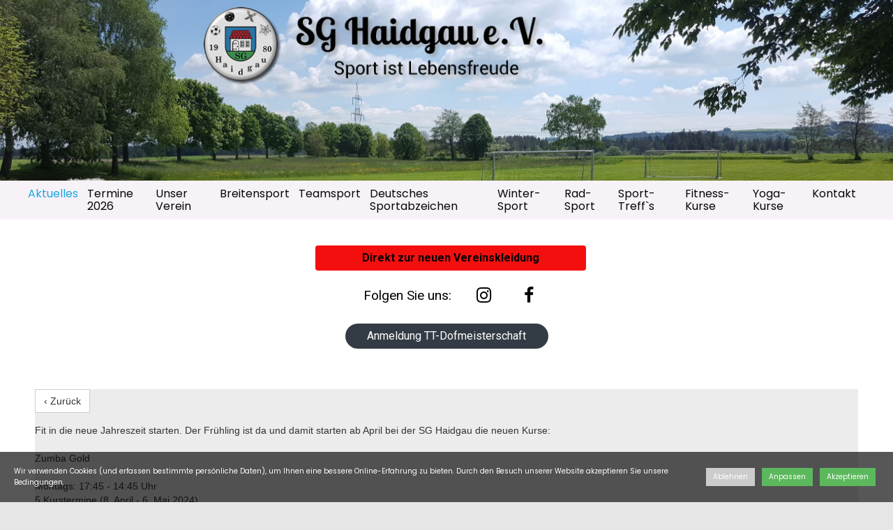

--- FILE ---
content_type: text/html; charset=utf-8
request_url: https://sg-haidgau.de/Kursstart-Zumba-Gold-und-Zumba-Fitness-ab-April
body_size: 6939
content:
<!DOCTYPE html>
<html lang="de">
<head>
	<script type="text/javascript">
				(function(d) {
			var ciCollectedCookies = [];
			var cookieDesc =
				Object.getOwnPropertyDescriptor(Document.prototype, 'cookie') ||
				Object.getOwnPropertyDescriptor(HTMLDocument.prototype, 'cookie');

			var storage = null;
			function checkStorage() {
				if (storage === null) {
					var whitelist = ['__cookie_law__', 'PHPSESSID'];
					var cookies = JSON.parse(localStorage.getItem('allowedCookies') || '[]');
					cookies = cookies.map(cookie => {
						if (cookie.indexOf('*') >= 0) {
							return new RegExp(cookie.replace('*', '.+'));
						}
						return cookie;
					});
					storage = [].concat.apply(whitelist, cookies);
				}
				return storage;
			}
			d.cookieIsAllowed = function (c) {
				var cookie_law = document.cookie.match(/(?:^|;\ *)__cookie_law__=(\d+)/);
				if (cookie_law !== null) {
					cookie_law = parseInt(cookie_law[1]);
				}
				// Only if cookie accept enabled
				if (cookie_law == 3) {
					var all = checkStorage();
					for (const idx in all) {
						if (all[idx] instanceof RegExp && all[idx].test(c)) return true;
						if (all[idx] === c) return true;
					}
				}
				return false;
			}

			if (cookieDesc && cookieDesc.configurable) {
				Object.defineProperty(d, 'cookie', {
					get: function() {
						return cookieDesc.get.call(d);
					},
					set: function(val) {
						if (val.indexOf('__cookie_law__') >= 0) {
							cookieDesc.set.call(d, val);
							return;
						}

						var cookie_law = document.cookie.match(/(?:^|;\ *)__cookie_law__=(\d+)/);
						if (cookie_law !== null) {
							cookie_law = parseInt(cookie_law[1]);
						}

						// Only if cookie accept enabled
						if (cookie_law == 3) {
							var c = val.split('=')[0];
							// cookie marked for removal
							if (val[0] === '!') cookieDesc.set.call(d, val.slice(1));
							else if (d.cookieIsAllowed(c)) cookieDesc.set.call(d, val);
						}
						else if (cookie_law === null && ciCollectedCookies.indexOf(val) < 0) {
							ciCollectedCookies.push(val);
						}
					}
				});
			}
			d.cookieChangedCategories = function (cookieLaw, allowedCookies = []) {
				if (window.gtag) {
					var opts = {
						'ad_storage': !!cookieLaw && (!Array.isArray(allowedCookies) || allowedCookies.indexOf('gtag:ad_storage') >= 0) ? 'granted' : 'denied',
						'ad_user_data': !!cookieLaw && (!Array.isArray(allowedCookies) || allowedCookies.indexOf('gtag:ad_user_data') >= 0) ? 'granted' : 'denied',
						'ad_personalization': !!cookieLaw && (!Array.isArray(allowedCookies) || allowedCookies.indexOf('gtag:ad_personalization') >= 0) ? 'granted' : 'denied',
						'analytics_storage': !!cookieLaw && (!Array.isArray(allowedCookies) || allowedCookies.indexOf('gtag:analytics_storage') >= 0) ? 'granted' : 'denied',
					};
					gtag('consent', 'update', opts);
					if (!!cookieLaw && Array.isArray(allowedCookies) && Object.values(opts).indexOf('granted') >= 0) {
						allowedCookies = allowedCookies.concat(['DSID','test_cookie','ar_debug','IDE','FPLC','_ga','_gac_*','_gid','_gat*','__utma','__utmb','__utmc','__utmt','__utmz','__utmv','AMP_TOKEN','FPID','GA_OPT_OUT','_ga_*','_dc_gtm_*','_gaexp','_gaexp_rc','_opt_awcid','_opt_awmid','_opt_awgid','_opt_awkid','_opt_utmc']);
					}
				}
				if (Array.isArray(allowedCookies)) {
					localStorage.setItem('allowedCookies', JSON.stringify(allowedCookies));
				}

				document.cookie = '__cookie_law__=' + (3) + '; path=/; expires=Tue, 19 Jan 2027 19:09:46 GMT';

				var items = ciCollectedCookies;
				ciCollectedCookies = [];
				items.forEach(function (item) {
					d.cookie = item;
				})
			}
		})(document);
			</script>
	<meta http-equiv="content-type" content="text/html; charset=utf-8" />
	<title>Aktuelles</title>
	<base href="https://sg-haidgau.de/" />
	<link rel="canonical" href="https://sg-haidgau.de/Kursstart-Zumba-Gold-und-Zumba-Fitness-ab-April/" />
	
	
						<meta name="viewport" content="width=device-width, initial-scale=1" />
					<meta name="description" content="Aktuelles der SG Haidgau
SG Haidgau eV" />
			<meta name="keywords" content="SG Haidgau,Aktuelles,Sportgemeinschaft Haidgau,Bad Wurzach,aktuelles Haidgau,Sport Bad Wurzach,SG Haidgau eV,sg haidgau,Kurse Bad Wurzach,Sportkurse Bad Wurzach,Sportkurse Haidgau,Turnen Haidgau,Kindersport Bad Wurzach,Kindersport Haidgau,Sportgruppe Haidgau,Sportgruppen Bad Wuzach" />
			
	<!-- Facebook Open Graph -->
		<meta property="og:title" content="Aktuelles" />
			<meta property="og:description" content="Aktuelles der SG Haidgau
SG Haidgau eV" />
			<meta property="og:image" content="https://sg-haidgau.de/gallery/482053d002ef509a924cdbe6ef0015a8.jpg" />
			<meta property="og:type" content="article" />
			<meta property="og:url" content="https://sg-haidgau.de/Kursstart-Zumba-Gold-und-Zumba-Fitness-ab-April/" />
		<!-- Facebook Open Graph end -->

		<meta name="generator" content="Webspace-Verkauf.de - Sitebuilder" />
			<script src="js/common-bundle.js?ts=20260124190920" type="text/javascript"></script>
	<script src="js/a189d58d5ea4003456e06e72fcfc47e3-bundle.js?ts=20260124190920" type="text/javascript"></script>
	<link href="css/common-bundle.css?ts=20260124190920" rel="stylesheet" type="text/css" />
	<link href="https://fonts.googleapis.com/css?family=Poppins:400,700,700i,400i&amp;subset=devanagari,latin-ext,latin" rel="stylesheet" type="text/css" />
	<link href="https://fonts.googleapis.com/css?family=Roboto:100,100i,300,300i,400,400i,500,500i,700,700i,900,900i&amp;subset=cyrillic,cyrillic-ext,greek,greek-ext,latin,latin-ext,vietnamese" rel="stylesheet" type="text/css" />
	<link href="https://fonts.googleapis.com/css?family=Open+Sans:300,300i,400,400i,600,600i,700,700i,800,800i&amp;subset=cyrillic,cyrillic-ext,greek,greek-ext,latin,latin-ext,vietnamese" rel="stylesheet" type="text/css" />
	<link href="css/a189d58d5ea4003456e06e72fcfc47e3-bundle.css?ts=20260124190920" rel="stylesheet" type="text/css" id="wb-page-stylesheet" />
	<link rel="apple-touch-icon" type="image/png" sizes="120x120" href="gallery/favicons/favicon-120x120.png"><link rel="icon" type="image/png" sizes="120x120" href="gallery/favicons/favicon-120x120.png"><link rel="apple-touch-icon" type="image/png" sizes="152x152" href="gallery/favicons/favicon-152x152.png"><link rel="icon" type="image/png" sizes="152x152" href="gallery/favicons/favicon-152x152.png"><link rel="apple-touch-icon" type="image/png" sizes="180x180" href="gallery/favicons/favicon-180x180.png"><link rel="icon" type="image/png" sizes="180x180" href="gallery/favicons/favicon-180x180.png"><link rel="icon" type="image/png" sizes="192x192" href="gallery/favicons/favicon-192x192.png"><link rel="apple-touch-icon" type="image/png" sizes="60x60" href="gallery/favicons/favicon-60x60.png"><link rel="icon" type="image/png" sizes="60x60" href="gallery/favicons/favicon-60x60.png"><link rel="apple-touch-icon" type="image/png" sizes="76x76" href="gallery/favicons/favicon-76x76.png"><link rel="icon" type="image/png" sizes="76x76" href="gallery/favicons/favicon-76x76.png"><link rel="icon" type="image/png" href="gallery/favicons/favicon.png">
	<script type="text/javascript">
	window.useTrailingSlashes = true;
	window.disableRightClick = false;
	window.currLang = 'de';
</script>
		
	<!--[if lt IE 9]>
	<script src="js/html5shiv.min.js"></script>
	<![endif]-->

		<script type="text/javascript">
		$(function() {
			if (window.gtag) {
				window.gtag('consent', 'default', {
					'ad_storage': document.cookieIsAllowed('gtag:ad_storage') ? 'granted' : 'denied',
					'ad_user_data': document.cookieIsAllowed('gtag:ad_user_data') ? 'granted' : 'denied',
					'ad_personalization': document.cookieIsAllowed('gtag:ad_personalization') ? 'granted' : 'denied',
					'analytics_storage': document.cookieIsAllowed('gtag:analytics_storage') ? 'granted' : 'denied',
					'wait_for_update': 500
				});
			}

			
			var cookie_law = document.cookie.match(/(?:^|;\ *)__cookie_law__=(\d+)/);
			if (cookie_law !== null) {
				cookie_law = parseInt(cookie_law[1]);
			}
			if (cookie_law !== 3 || 0) {
				var block = $('<div>')
					.addClass('wb_cookie_policy')
					.css({
						backgroundColor: "rgba(0, 0, 0, 0.66)",
						minHeight: "%"					});
				let policyMessage = $('<div class="policy-message">')
						.html("<p>Wir verwenden Cookies (und erfassen bestimmte pers&ouml;nliche Daten), um Ihnen eine bessere Online-Erfahrung zu bieten. Durch den Besuch unserer Website akzeptieren Sie unsere Bedingungen.<\/p>\n")
						.css({
							color: "#ffffff",
							fontFamily: "'Poppins',Arial,sans-serif",
							fontSize: 10						});
				var btnWrapper = $('<div class="policy-button">');

									policyMessage.appendTo(block);
					btnWrapper.appendTo(block);
				
				var cookiePolicyButtonText = "Akzeptieren";
				var cookiePolicyRejectButtonText = "Ablehnen";
				var cookiePolicyCustomizeButtonText = "Anpassen";
				var cookiePolicyList = [{"displayName":"reCAPTCHA","name":"_GRECAPTCHA","description":"reCAPTCHA setzt Cookies (z. B. _GRECAPTCHA), um das Benutzerverhalten zu verfolgen und die Wahrscheinlichkeit zu bewerten, dass es sich um einen Bot handelt.","necessary":false}];
				if (window.gtag) {
					cookiePolicyList = cookiePolicyList.concat([{"displayName":"Google Ad Storage","name":"gtag:ad_storage","description":"Erm\u00f6glicht das Speichern von werbebezogenen Cookies wie Cookies (Web) oder Ger\u00e4te-IDs (Apps)","necessary":false},{"displayName":"Google-Benutzerdaten","name":"gtag:ad_user_data","description":"Legt die Einwilligung f\u00fcr das Senden von Nutzerdaten zu Online-Werbezwecken an Google fest.","necessary":false},{"displayName":"Google Personalization","name":"gtag:ad_personalization","description":"Legt die Einwilligung f\u00fcr personalisierte Anzeigen fest","necessary":false},{"displayName":"Google Analytics Storage","name":"gtag:analytics_storage","description":"Erm\u00f6glicht das Speichern von analysebezogenen Cookies (Web) oder Ger\u00e4te-IDs (Apps) im Zusammenhang mit Analysen, z. B. der Besuchsdauer.","necessary":false}]);
				}
				if (cookiePolicyList && cookiePolicyList.length) {
					var modalHeader = $('<div>').addClass('modal-header')
						.append(
							$('<button>').addClass('close').attr('data-dismiss', 'modal').append(
								$('<span aria-hidden="true">&times;</span>')
							)
						).append(
							$('<h4>').text(cookiePolicyCustomizeButtonText)
						);
					var modalContent = $('<div>').addClass('modal-body').css({maxHeight: '80vh', overflow: 'auto'});

					cookiePolicyList.map(function (cookie) {
							modalContent.append(
								$('<div>')
									.attr('data-cookies', cookie.name)
									.addClass('checkbox material-switch')
									.append(
										$('<input>')
											.attr('id', 'cookie' + cookie.name)
											.attr('type', 'checkbox')
											.attr('value', 1)
											.attr('checked', true)
											.attr('name', cookie.name)
											.attr('disabled', cookie.necessary ? true : null)
									)
									.append($('<label>')
										.attr('for', 'cookie' + cookie.name)
									)
									.append(
										$('<div>')
											.addClass('text-left material-switch-label')
											.append(
												$('<div>')
													.css({display: 'inline-block', textAlign: 'left'})
													.append(cookie.name ?
														$('<b>')
															.text(cookie.displayName ? cookie.displayName : cookie.name)
															.append(cookie.necessary ? '<i class="fa fa-asterisk" style="color: red;margin-left: 0.5em;font-size: 0.7em;vertical-align: super;" aria-hidden="true"></i>' : '')
														: ''
													)
													.append(cookie.description ? $('<p>').addClass('small').html(cookie.description) : '')
											)
									)
							);
					});
					var modalFooter = $('<div>').addClass('modal-footer').append(
						$('<button type="submit" class="btn btn-primary"></button>')
							.text(cookiePolicyButtonText)
					);
					var modal = $('<div>').addClass('modal cookie-policy-modal fade').attr('role', 'dialog').append(
						$('<div>').addClass('modal-dialog modal-md').attr('role', 'document').append(
							$('<form id="customCookiesForm">').addClass('modal-content form-horizontal')
								.append(modalHeader)
								.append(modalContent)
								.append(modalFooter)
								.submit(function (e) {
									e.preventDefault();

									var names = cookiePolicyList.filter(cookie => cookie.necessary).map(function (field) {
										return field.name.split(',').map(function (item) { return item.trim(); });
									}).flat();

									var selectedNames = $(e.target).serializeArray().map(function (field) {
										if (typeof field.name === 'string') {
											return field.name.split(',').map(function (item) { return item.trim(); });
										}
										return field.name;
									}).flat();

									if (document.cookieChangedCategories) {
										document.cookieChangedCategories(1, names.concat(selectedNames));
									}

									modal.modal('hide');
									modal.on('hidden.bs.modal', function () {
										block.remove();
									});

									document.location.reload();
									return false;
								})
						)
					).appendTo('body');
				}

				if (cookiePolicyRejectButtonText) {
				$('<button>')
						.attr({type: 'button'})
						.css({
							backgroundColor: "#cccccc",
							color: "#ffffff",
							fontFamily: "'Poppins',Arial,sans-serif",
							fontSize: 10,
							marginRight: '5px',
							marginLeft: '5px'
						})
						.text(cookiePolicyRejectButtonText)
						.on('click', function() {
							if (cookiePolicyList && cookiePolicyList.length && cookiePolicyCustomizeButtonText) {
								var names = cookiePolicyList.filter(cookie => cookie.necessary).map(function (field) {
									return field.name.split(',').map(function (item) { return item.trim(); });
								}).flat();
								// Save only required cookies
								if (document.cookieChangedCategories) document.cookieChangedCategories(1, names);
							} else {
								// Save no cookies
								if (document.cookieChangedCategories) document.cookieChangedCategories(0, []);
							}

							block.remove();
							document.location.reload();
						})
						.appendTo(btnWrapper);
				}

				if (cookiePolicyList && cookiePolicyList.length && cookiePolicyCustomizeButtonText) {
					$('<button>')
						.attr({type: 'button'})
						.css({
							backgroundColor: "#5cb85c",
							color: "#ffffff",
							fontFamily: "'Poppins',Arial,sans-serif",
							fontSize: 10,
							marginRight: '5px',
							marginLeft: '5px'
						})
						.text(cookiePolicyCustomizeButtonText)
						.on('click', function () {
							modal.modal('toggle');
						})
						.appendTo(btnWrapper);
				}

				if (cookiePolicyButtonText) {
					$('<button>')
						.attr({type: 'button'})
						.css({
							backgroundColor: "#5cb85c",
							color: "#ffffff",
							fontFamily: "'Poppins',Arial,sans-serif",
							fontSize: 10,
							marginRight: '5px',
							marginLeft: '5px'
						})
						.text(cookiePolicyButtonText)
						.on('click', function () {
							if ($('#customCookiesForm').length) {
								$('#customCookiesForm').submit();
								return;
							}

							if (document.cookieChangedCategories) {
								document.cookieChangedCategories(1, ['*']);
							}

							block.remove();
							document.location.reload();
						})
						.appendTo(btnWrapper);
				}

				$(document.body).append(block);

                if (block.height() >= $(window).height() * 0.4) {
                    block.addClass('center');
                }
			}
		});
	</script>
		<script type="text/javascript">
		$(function () {
});    </script>
</head>


<body class="site site-lang-de " ><div id="wb_root" class="root wb-layout-vertical"><div class="wb_sbg"></div><div id="wb_header_a189d58d5ea4003456e06e72fcfc47e3" class="wb_element wb-layout-element" data-plugin="LayoutElement"><div class="wb_content wb-layout-vertical"><div id="a194f525326c00442f03aee07b336c0e" class="wb_element wb-layout-element" data-plugin="LayoutElement"><div class="wb_content wb-layout-vertical"><div id="a189d58c28bf3cb4d9e6ee9bae1dafb9" class="wb_element wb_element_picture" data-plugin="Picture" title=""><div class="wb_picture_wrap"><div class="wb-picture-wrapper"><a href="https://sg-haidgau.de/"><img loading="lazy" alt="" src="gallery_gen/0037c21eff4385bb25cc9a44b80d1bdf_fit.png?ts=1769278162"></a></div></div></div></div></div><div id="a199b95b25bc002ed6a9eda8a67839bc" class="wb_element wb-layout-element" data-plugin="LayoutElement"><div class="wb_content wb-layout-vertical"><div id="a189d58c28bf3e2e6fc197c73018e7ca" class="wb_element wb-menu wb-prevent-layout-click wb-anim-entry wb-anim wb-anim-fade-in-none wb-menu-mobile" data-plugin="Menu" data-wb-anim-entry-time="0.6" data-wb-anim-entry-delay="0"><span class="btn btn-default btn-collapser"><span class="icon-bar"></span><span class="icon-bar"></span><span class="icon-bar"></span></span><ul class="hmenu" dir="ltr"><li class="wb_this_page_menu_item active"><a href="https://sg-haidgau.de/">Aktuelles</a><ul><li><a href="Galerie/">Galerie</a></li><li><a href="Chronik/">Chronik</a></li></ul></li><li><a href="Termine-2026/">Termine 2026</a></li><li><a href="Unser-Verein/">Unser Verein</a><ul><li><a href="Vorstandschaft/">Vorstandschaft</a></li><li><a href="Mitgliedsantrag/">Mitgliedsantrag</a></li><li><a href="Beitragssätze/">Beitragssätze</a></li><li><a href="Vereinssatzung/">Vereinssatzung</a></li><li><a href="Vereinsshop/">Vereinsshop</a></li><li><a href="Sponsoren/">Sponsoren</a></li><li><a href="Vermietung-Grillstelle/">Vermietung Grillstelle</a></li></ul></li><li><a href="Breitensport/">Breitensport </a><ul><li><a href="Kindersport/">Kindersport</a><ul><li><a href="Krabbel-Spielegruppe/">Krabbel-Spielegruppe</a></li><li><a href="Eltern-Kind-Turnen/">Eltern-Kind Turnen</a></li><li><a href="Kiga-Kids/">Kiga Kids</a></li><li><a href="1-/2-Klasse-Turnen/">1./2. Klasse Turnen</a></li><li><a href="3-/4-Klasse-Turnen/">3./4. Klasse Turnen</a></li><li><a href="Teenies-in-Bewegung/">Teenies in Bewegung</a></li><li><a href="Dance-for-Kids/">Dance for Kids</a></li></ul></li><li><a href="Turnen/">Turnen</a><ul><li><a href="Seniorenturnen/">Seniorenturnen</a></li><li><a href="Turnerfrauen/">Turnerfrauen</a></li></ul></li></ul></li><li><a href="Teamsport/">Teamsport</a><ul><li><a href="Fußball/">Fußball</a><ul><li><a href="Bambini-Kick/">Bambini Kick</a></li><li><a href="F-Jugend-Kick/">F-Jugend Kick</a></li><li><a href="Kick-and-Fun-for-Boys/">Kick and Fun for Boys</a></li><li><a href="Kick-and-Fun-for-Girls/">Kick and Fun for Girls</a></li><li><a href="Männer-Fussball/">Männer-Fussball</a></li></ul></li><li><a href="Volleyball/">Volleyball</a></li><li><a href="Tischtennis/">Tischtennis</a></li><li><a href="Badminton/">Badminton</a></li></ul></li><li><a href="Deutsches-Sportabzeichen/">Deutsches Sportabzeichen</a></li><li><a href="Winter-Sport/">Winter-Sport</a><ul><li><a href="Langlauf/">Langlauf</a></li></ul></li><li><a href="Rad-Sport/">Rad-Sport</a><ul><li><a href="Rad-Treff-elektro-Mountainbike/">Rad-Treff elektro Mountainbike</a></li><li><a href="Einrad-Sport/">Einrad -Sport</a></li></ul></li><li><a href="Sport-Treffs/">Sport-Treff`s</a><ul><li><a href="Boule-Treff/">Boule-Treff</a></li><li><a href="Steel-Dart-Treff/">Steel-Dart-Treff</a></li></ul></li><li><a href="Fitness-Kurse/">Fitness-Kurse</a><ul><li><a href="Zumba-Fitness/">Zumba Fitness</a></li><li><a href="Fit-Mix/">Fit Mix</a></li></ul></li><li><a href="Yoga-Kurse/">Yoga-Kurse</a></li><li><a>Kontakt</a><ul><li><a href="Formular/">Formular</a></li><li><a href="Verbände/">Verbände</a></li><li><a href="Vereine-in-Haidgau/">Vereine in Haidgau</a></li></ul></li></ul><div class="clearfix"></div></div></div></div></div></div><div id="wb_main_a189d58d5ea4003456e06e72fcfc47e3" class="wb_element wb-layout-element" data-plugin="LayoutElement"><div class="wb_content wb-layout-vertical"><div id="a189d58c28bf164bc52e904c6c7e552a" class="wb_element wb-layout-element" data-plugin="LayoutElement"><div class="wb_content wb-layout-vertical"><div id="a189d58c28bf17bfb70259b1398ef76b" class="wb_element wb-layout-element" data-plugin="LayoutElement"><div class="wb_content wb-layout-absolute"><div id="a189d58c28bf1abd383080db3cd43de1" class="wb_element wb-layout-element" data-plugin="LayoutElement"><div class="wb_content wb-layout-horizontal"><div id="a189d58c28bf1b99f61f28f857654734" class="wb_element wb_text_element" data-plugin="TextArea" style=" line-height: normal;"><p class="wb-stl-custom36">Folgen Sie uns:</p>
</div><div id="a189d58c28bf1c5ee31fc0697fada54b" class="wb_element wb-anim wb-anim-pulse-in wb-layout-element" data-plugin="LayoutElement"><div class="wb_content wb-layout-horizontal"><div id="a189d58c28c0095be8f7f1359944a4c9" class="wb_element wb_element_picture" data-plugin="Picture" title=""><div class="wb_picture_wrap" style="height: 100%"><div class="wb-picture-wrapper" style="overflow: visible; display: flex"><a href="https://instagram.com/sg_haidgau?igshid=YmMyMTA2M2Y=" target="_blank"><svg xmlns="http://www.w3.org/2000/svg" width="25" height="auto" viewBox="0 0 1793.982 1793.982" style="direction: ltr; color:#000000"><text x="129.501415" y="1537.02" font-size="1792" fill="currentColor" style='font-family: "FontAwesome"'></text></svg></a></div></div></div><div id="a189d58c28c00ad91ce2d76560bb3061" class="wb_element wb_element_picture" data-plugin="Picture" title=""><div class="wb_picture_wrap" style="height: 100%"><div class="wb-picture-wrapper" style="overflow: visible; display: flex"><a href="https://www.facebook.com/profile.php?id=100091946227709" target="_blank"><svg xmlns="http://www.w3.org/2000/svg" width="25" height="auto" viewBox="0 0 1793.982 1793.982" style="direction: ltr; color:#000000"><text x="385.501415" y="1537.02" font-size="1792" fill="currentColor" style='font-family: "FontAwesome"'></text></svg></a></div></div></div></div></div></div></div><div id="a199b95b5d950055850008c4f4e9f86f" class="wb_element" data-plugin="Button"><a class="wb_button" href="Vereinsshop/"><span>Direkt zur neuen Vereinskleidung</span></a></div></div></div><div id="a189d58c28bf1d4a2406c28e59cfec09" class="wb_element wb-layout-element" data-plugin="LayoutElement"><div class="wb_content wb-layout-horizontal"><div id="a19bd51eeea500a2dbecf81f59a7c806" class="wb_element wb-layout-element" data-plugin="LayoutElement"><div class="wb_content wb-layout-vertical"><div id="a19bad02d42e00318edf2aa2f083dc8c" class="wb_element" data-plugin="Button"><a class="wb_button" href="https://widgets.yolawo.de/w/0/bookables/69638362a0ac1e5211ecbc50"><span>Anmeldung TT-Dofmeisterschaft</span></a></div><div id="a19bd51fe4500005d30149c5e5e5462e" class="wb_element wb-layout-element" data-plugin="LayoutElement"><div class="wb_content wb-layout-horizontal"></div></div></div></div><div id="a189d58c28bf1ef7ea22c9684de0ebca" class="wb_element" data-plugin="Blog"><div class="wb-blog"><a name="wbb1" class="wb_anchor"></a><div style="margin-bottom: 15px;">
	<a class="btn btn-default" href="/#wbb1">‹ Zurück</a>
</div>
<div itemscope itemtype="https://schema.org/BlogPosting"><meta itemprop="dateModified" content="2024-03-19T17:37:53+01:00" /><meta itemprop="datePublished" content="2024-03-19T17:28:00+01:00" /><meta itemprop="headline" content="Kursstart  Zumba Gold und Zumba Fitness ab April" /><link itemprop="image" href="https://sg-haidgau.de/gallery/482053d002ef509a924cdbe6ef0015a8.jpg" /><link itemprop="mainEntityOfPage" href="https://sg-haidgau.de/Kursstart-Zumba-Gold-und-Zumba-Fitness-ab-April/" /></div><div style="overflow: hidden;">
	<p>Fit in die neue Jahreszeit starten. Der Fr&uuml;hling ist da und damit starten ab April bei der SG Haidgau die neuen Kurse:</p>

<p>&nbsp;</p>

<p>Zumba Gold&nbsp;</p>

<p>&nbsp;</p>

<p>Montags: 17:45 - 14:45 Uhr</p>

<p>5 Kurstermine (8. April - 6. Mai&nbsp;2024)</p>

<p>&nbsp;</p>

<p><a data-_="Link" href="https://widgets.yolawo.de/w/638fab95e606f63a659cb858/bookables/6553ec72ee7fa8299e0468e4">Hier</a> gehts direkt zur Anmeldung.</p>

<p>&nbsp;</p>

<p>&nbsp;</p>

<p>Zumba Fitness</p>

<p>&nbsp;</p>

<p>Montags: 18:45 - 19:45 Uhr</p>

<p>10 Kurstermine (8. April - 24. Juni 2024)</p>

<p>&nbsp;</p>

<p><a data-_="Link" href="https://widgets.yolawo.de/w/638fab95e606f63a659cb858/bookables/6553bc75e238b17dfbef81fb">Hier</a> gehts direkt zur Anmeldung.</p>
</div>
</div></div></div></div><div id="a189d58c28bf1f74dd2ea77cdfa7d9a2" class="wb_element wb-layout-element" data-plugin="LayoutElement"><div class="wb_content wb-layout-horizontal"><div id="a189d58c28bf21c4685c13ad4724cc2d" class="wb_element" data-plugin="Button"><a class="wb_button" href="Sponsoren/"><span>Unsere Sponsoren</span></a></div></div></div></div></div></div></div><div id="wb_footer_a189d58d5ea4003456e06e72fcfc47e3" class="wb_element wb-layout-element" data-plugin="LayoutElement"><div class="wb_content wb-layout-vertical"><div id="a189d58c28bf23391f0e50108fc86bd2" class="wb_element wb-layout-element" data-plugin="LayoutElement"><div class="wb_content wb-layout-horizontal"><div id="a189d58c28c00ec6049ef6f135a09153" class="wb_element wb_element_picture" data-plugin="Picture" title=""><div class="wb_picture_wrap"><div class="wb-picture-wrapper"><img loading="lazy" alt="" src="gallery/6717e0ca6cbac915164cc4c4fcb42765.lock.png?ts=1769278185"></div></div></div><div id="a189d58c28c00fadde2f66a7a2c2e375" class="wb_element wb-layout-element" data-plugin="LayoutElement"><div class="wb_content wb-layout-vertical"><div id="a189d58c28c0103bb9aff6f615882751" class="wb_element wb-layout-element" data-plugin="LayoutElement"><div class="wb_content wb-layout-horizontal"><div id="a189d58c28c012aae8a19c8f5595badb" class="wb_element" data-plugin="Button"><a class="wb_button" href="Impressum/"><span>Impressum</span></a></div><div id="a189d58c28c01378402c49b5aeac58e5" class="wb_element" data-plugin="Button"><a class="wb_button" href="Datenschutz/"><span>Datenschutz</span></a></div><div id="a189d58c28c01406c3a58b46701f0aeb" class="wb_element" data-plugin="Button"><a class="wb_button" href="Haftungsausschluss/"><span>Haftungsausschluss</span></a></div></div></div><div id="a189d58c28c0159cca6e0bb4507b3d20" class="wb_element wb_text_element" data-plugin="TextArea" style=" line-height: normal;"><h3 class="wb-stl-custom3" data-dnid="20133">© 2020 Sportgemeinschaft Haidgau e.V. Alle Rechte vorbehalten.</h3></div></div></div><div id="a189d58c28c01620160d6c03cac4311c" class="wb_element wb_text_element" data-plugin="TextArea" style=" line-height: normal;"><h3 class="wb-stl-custom1" data-dnid="20137">Sportgemeinschaft Haidgau e.V.</h3><h3 class="wb-stl-custom1" data-dnid="20139">Bühlstraße 27</h3><h3 class="wb-stl-custom1" data-dnid="20141">88410 Bad Wurzach</h3><h3 class="wb-stl-custom2" data-dnid="20143">e-mail:<span data-dnid="20179" style="color: #1EB7E6"> </span><a href="mailto:info@sg-haidgau.de">info@sg-haidgau.de</a></h3></div></div></div><div id="wb_footer_c" class="wb_element" data-plugin="WB_Footer" style="text-align: center; width: 100%;"><div class="wb_footer"></div><script type="text/javascript">
			$(function() {
				var footer = $(".wb_footer");
				var html = (footer.html() + "").replace(/^\s+|\s+$/g, "");
				if (!html) {
					footer.parent().remove();
					footer = $("#footer, #footer .wb_cont_inner");
					footer.css({height: ""});
				}
			});
			</script></div></div></div><script type="text/javascript">$(function() { wb_require(["store/js/StoreCartElement"], function(app) {});})</script>
<div class="wb_pswp" tabindex="-1" role="dialog" aria-hidden="true">
</div>
</div></body>
</html>


--- FILE ---
content_type: text/css
request_url: https://sg-haidgau.de/css/a189d58d5ea4003456e06e72fcfc47e3-bundle.css?ts=20260124190920
body_size: 3472
content:
body{background-color:#e6e6e6}body.site:before{background:#fff0 none no-repeat scroll center top;background-size:cover;opacity:1}.wb_sbg{background:#fff0 none repeat-x left top}.site-lang-de .wb_cont_inner{width:360px;height:100%}.site-lang-de .wb_cont_bg{width:360px;margin-left:-180px}.site-lang-de .root{min-height:100%;height:auto}#a189d58c28bf3cb4d9e6ee9bae1dafb9{opacity:1;box-sizing:border-box;width:100%;height:auto;min-width:245px;max-width:490px;margin:5px 5px 5px 5px;flex:1 1 auto}#a189d58c28bf3cb4d9e6ee9bae1dafb9 .wb-picture-wrapper{border-radius:0 0 0 0;-moz-border-radius:0 0 0 0;-webkit-border-radius:0 0 0 0;border:1px none #000}#a189d58c28bf3cb4d9e6ee9bae1dafb9 img{width:100%;height:auto}#a189d58c28bf3cb4d9e6ee9bae1dafb9>.wb_picture_wrap>.wb-picture-wrapper{text-shadow:none;box-shadow:none}#a194f525326c00442f03aee07b336c0e{width:100%;height:auto;max-width:100%;flex:1 1 auto}#a194f525326c00442f03aee07b336c0e>.wb_content{min-width:20px;min-height:20px;padding:0 14px 4px 7px;border:1px none #000;-moz-border-radius:0 0 0 0;-webkit-border-radius:0 0 0 0;border-radius:0 0 0 0;background:#fff0 url(../gallery_gen/3eaf28242a0531cb91e13d19e6813a08_fit.jpg) repeat center center;background-size:cover;opacity:1;justify-items:flex-start;align-items:center;justify-content:flex-start;align-content:stretch;flex-wrap:nowrap;text-shadow:none;box-shadow:none}#a189d58c28bf3e2e6fc197c73018e7ca .btn-collapser{display:inline-block}#a189d58c28bf3e2e6fc197c73018e7ca{width:100%;height:auto;max-width:1200px;flex:1 1 auto;text-shadow:none;box-shadow:none}#a189d58c28bf3e2e6fc197c73018e7ca.wb-anim-entry-on{animation:wb-anim-fade-in-none 0.6s ease-out;animation-iteration-count:1}#a189d58c28bf3e2e6fc197c73018e7ca ul{background:#d4cfd4 none repeat left top}#a189d58c28bf3e2e6fc197c73018e7ca>ul{display:none;background-color:#d4cfd4}#a189d58c28bf3e2e6fc197c73018e7ca.collapse-expanded>ul{display:block;float:none;height:auto;overflow:hidden;overflow-y:auto}#a189d58c28bf3e2e6fc197c73018e7ca.collapse-expanded>ul>li{display:block}#a189d58c28bf3e2e6fc197c73018e7ca.collapse-expanded li>ul{position:static}#a189d58c28bf3e2e6fc197c73018e7ca.collapse-expanded li.active>ul{display:block!important}#a189d58c28bf3e2e6fc197c73018e7ca.collapse-expanded li.over>ul{display:block!important}#a189d58c28bf3e2e6fc197c73018e7ca ul,#a189d58c28bf3e2e6fc197c73018e7ca-det ul{border:1px none #000}#a189d58c28bf3e2e6fc197c73018e7ca,#a189d58c28bf3e2e6fc197c73018e7ca ul,#a189d58c28bf3e2e6fc197c73018e7ca-det ul,#a189d58c28bf3e2e6fc197c73018e7ca,#a189d58c28bf3e2e6fc197c73018e7ca ul li,#a189d58c28bf3e2e6fc197c73018e7ca-det ul li{text-align:justify}#a189d58c28bf3e2e6fc197c73018e7ca,#a189d58c28bf3e2e6fc197c73018e7ca ul[dir="rtl"],#a189d58c28bf3e2e6fc197c73018e7ca-det ul[dir="rtl"],#a189d58c28bf3e2e6fc197c73018e7ca,#a189d58c28bf3e2e6fc197c73018e7ca ul[dir="rtl"] li,#a189d58c28bf3e2e6fc197c73018e7ca-det ul[dir="rtl"] li{text-align:justify}#a189d58c28bf3e2e6fc197c73018e7ca,#a189d58c28bf3e2e6fc197c73018e7ca ul li ul,#a189d58c28bf3e2e6fc197c73018e7ca ul li ul a,#a189d58c28bf3e2e6fc197c73018e7ca-det ul li ul,#a189d58c28bf3e2e6fc197c73018e7ca-det ul li ul a{text-align:justify!important}#a189d58c28bf3e2e6fc197c73018e7ca,#a189d58c28bf3e2e6fc197c73018e7ca ul[dir="rtl"] li ul,#a189d58c28bf3e2e6fc197c73018e7ca ul[dir="rtl"] li ul a,#a189d58c28bf3e2e6fc197c73018e7ca-det ul[dir="rtl"] li ul,#a189d58c28bf3e2e6fc197c73018e7ca-det ul[dir="rtl"] li ul a{text-align:justify!important}#a189d58c28bf3e2e6fc197c73018e7ca ul[dir="rtl"] li ul,#a189d58c28bf3e2e6fc197c73018e7ca-det ul[dir="rtl"] li ul{padding:inherit}#a189d58c28bf3e2e6fc197c73018e7ca .vmenu[dir="rtl"]>li>ul,#a189d58c28bf3e2e6fc197c73018e7ca .hmenu[dir="rtl"]>li>ul{left:auto}#a189d58c28bf3e2e6fc197c73018e7ca .vmenu[dir="rtl"]>li>ul ul,#a189d58c28bf3e2e6fc197c73018e7ca .hmenu[dir="rtl"]>li>ul ul{left:auto;right:100%}#a189d58c28bf3e2e6fc197c73018e7ca ul ul,#a189d58c28bf3e2e6fc197c73018e7ca-det ul{background:#f7f2f7 none repeat right top}#a189d58c28bf3e2e6fc197c73018e7ca:not(.collapse-expanded) .vmenu ul li,#a189d58c28bf3e2e6fc197c73018e7ca-det.vmenu:not(.collapse-expanded) ul li,#a189d58c28bf3e2e6fc197c73018e7ca:not(.collapse-expanded) .hmenu ul li{width:320px;max-width:320px}#a189d58c28bf3e2e6fc197c73018e7ca:not(.collapse-expanded) .vmenu ul li a,#a189d58c28bf3e2e6fc197c73018e7ca-det.vmenu:not(.collapse-expanded) ul li a,#a189d58c28bf3e2e6fc197c73018e7ca:not(.collapse-expanded) .hmenu ul li a{max-width:320px}#a189d58c28bf3e2e6fc197c73018e7ca .vmenu ul a,#a189d58c28bf3e2e6fc197c73018e7ca-det.vmenu:not(.collapse-expanded) ul a,#a189d58c28bf3e2e6fc197c73018e7ca .hmenu ul a{white-space:nowrap}#a189d58c28bf3e2e6fc197c73018e7ca li,#a189d58c28bf3e2e6fc197c73018e7ca-det li{margin:0 0 0 0}#a189d58c28bf3e2e6fc197c73018e7ca li a,#a189d58c28bf3e2e6fc197c73018e7ca-det li a{padding:10px 13px 10px 0;border:0 none #000;font-style:normal normal;font:normal normal 16px 'Poppins',Arial,sans-serif;font-family:'Poppins',Arial,sans-serif;color:#080708;text-decoration:none;line-height:18px;background:#fff0 none repeat-x center center}#a189d58c28bf3e2e6fc197c73018e7ca li ul li,#a189d58c28bf3e2e6fc197c73018e7ca-det li ul li{margin:0 0 0 0}#a189d58c28bf3e2e6fc197c73018e7ca li ul li a,#a189d58c28bf3e2e6fc197c73018e7ca-det li ul li a{padding:10px 13px 10px 0;border:0 none #000;font-style:normal normal;font:normal normal 16px 'Poppins',Arial,sans-serif;font-family:'Poppins',Arial,sans-serif;color:#080708;text-decoration:none;line-height:18px;background:#fff0 none repeat-x center center}#a189d58c28bf3e2e6fc197c73018e7ca li.over>a,#a189d58c28bf3e2e6fc197c73018e7ca li:hover>a,#a189d58c28bf3e2e6fc197c73018e7ca li:focus>a,#a189d58c28bf3e2e6fc197c73018e7ca-det li.over>a,#a189d58c28bf3e2e6fc197c73018e7ca-det li:hover>a,#a189d58c28bf3e2e6fc197c73018e7ca-det li:focus>a{border:0 none #000;font-style:normal normal;font:normal normal 16px 'Poppins',Arial,sans-serif;font-family:'Poppins',Arial,sans-serif;color:#2ba3d6;text-decoration:none;line-height:18px;background:#fff0 none no-repeat center top}#a189d58c28bf3e2e6fc197c73018e7ca li ul li.over>a,#a189d58c28bf3e2e6fc197c73018e7ca li ul li:hover>a,#a189d58c28bf3e2e6fc197c73018e7ca li ul li:focus>a,#a189d58c28bf3e2e6fc197c73018e7ca-det li ul li.over>a,#a189d58c28bf3e2e6fc197c73018e7ca-det li ul li:hover>a,#a189d58c28bf3e2e6fc197c73018e7ca-det li ul li:focus>a{border:0 none #000}#a189d58c28bf3e2e6fc197c73018e7ca li.active>a,#a189d58c28bf3e2e6fc197c73018e7ca-det li.active>a{border:0 none #000;font-style:normal normal;font:normal normal 16px 'Poppins',Arial,sans-serif;font-family:'Poppins',Arial,sans-serif;color:#1ba7e3;text-decoration:none;line-height:18px;background:#fff0 none no-repeat center center}#a189d58c28bf3e2e6fc197c73018e7ca li ul li.active>a,#a189d58c28bf3e2e6fc197c73018e7ca-det li ul li.active>a{border:0 none #000;font-style:normal normal;font:normal normal 16px 'Poppins',Arial,sans-serif;font-family:'Poppins',Arial,sans-serif;color:#1ba7e3;text-decoration:none;line-height:18px;background:#fff0 none no-repeat center center}#a189d58c28bf3e2e6fc197c73018e7ca li ul li.over>a,#a189d58c28bf3e2e6fc197c73018e7ca li ul li:hover>a,#a189d58c28bf3e2e6fc197c73018e7ca li ul li:focus>a,#a189d58c28bf3e2e6fc197c73018e7ca-det li ul li.over>a,#a189d58c28bf3e2e6fc197c73018e7ca-det li ul li:hover>a,#a189d58c28bf3e2e6fc197c73018e7ca-det li ul li:focus>a{font-style:normal normal;font:normal normal 16px 'Poppins',Arial,sans-serif;font-family:'Poppins',Arial,sans-serif;color:#2ba3d6;text-decoration:none;line-height:18px;background:#fff0 none no-repeat center top}#a189d58c28bf3e2e6fc197c73018e7ca:not(.collapse-expanded) .vmenu ul.open-left,#a189d58c28bf3e2e6fc197c73018e7ca:not(.collapse-expanded) .hmenu ul.open-left{left:auto;right:100%}#a189d58c28bf3e2e6fc197c73018e7ca:not(.collapse-expanded) .hmenu>li>ul.open-left{left:auto;right:0}#a199b95b25bc002ed6a9eda8a67839bc{width:100%;height:auto;max-width:100%;flex:0 0 auto}#a199b95b25bc002ed6a9eda8a67839bc>.wb_content{min-width:20px;min-height:20px;padding:0 0 0 0;border:0 solid #000;-moz-border-radius:0;-webkit-border-radius:0;border-radius:0;justify-items:flex-start;align-items:center;justify-content:flex-start;align-content:stretch;flex-wrap:nowrap;text-shadow:none;box-shadow:none}#wb_header_a189d58d5ea4003456e06e72fcfc47e3{width:100%;height:auto;max-width:100%;flex:1 1 auto}#wb_header_a189d58d5ea4003456e06e72fcfc47e3>.wb_content{min-width:20px;min-height:20px;padding:0 0 0 0;border:0 none #333;-moz-border-radius:0 0 0 0;-webkit-border-radius:0 0 0 0;border-radius:0 0 0 0;background:#f7f2f7 none repeat scroll center center;background-size:auto auto;opacity:1;justify-items:flex-start;align-items:center;justify-content:flex-start;align-content:stretch;flex-wrap:nowrap;text-shadow:none;box-shadow:none}#a189d58c28bf1b99f61f28f857654734 p:last-child{margin-bottom:0}#a189d58c28bf1b99f61f28f857654734{opacity:1;width:24.36%;height:auto;max-width:100%;flex:0 0 auto;text-shadow:none;box-shadow:none}#a189d58c28c0095be8f7f1359944a4c9{opacity:1;box-sizing:border-box;width:25px;height:auto;max-width:100%;margin:0 20px 0 20px;flex:0 0 auto}#a189d58c28c0095be8f7f1359944a4c9 .wb-picture-wrapper{border-radius:0 0 0 0;-moz-border-radius:0 0 0 0;-webkit-border-radius:0 0 0 0;border:5px none #d1d1d1;width:100%;height:auto}#a189d58c28c0095be8f7f1359944a4c9 .wb-picture-wrapper>a{width:100%;height:auto}#a189d58c28c0095be8f7f1359944a4c9 svg{width:100%;height:100%;max-height:100%;overflow:visible}#a189d58c28c0095be8f7f1359944a4c9>.wb_picture_wrap>.wb-picture-wrapper{text-shadow:none;box-shadow:none}#a189d58c28c00ad91ce2d76560bb3061{opacity:1;box-sizing:border-box;width:25px;height:auto;max-width:100%;margin:0 20px 0 20px;flex:0 0 auto}#a189d58c28c00ad91ce2d76560bb3061 .wb-picture-wrapper{border-radius:0 0 0 0;-moz-border-radius:0 0 0 0;-webkit-border-radius:0 0 0 0;border:5px none #d1d1d1;width:100%;height:auto}#a189d58c28c00ad91ce2d76560bb3061 .wb-picture-wrapper>a{width:100%;height:auto}#a189d58c28c00ad91ce2d76560bb3061 svg{width:100%;height:100%;max-height:100%;overflow:visible}#a189d58c28c00ad91ce2d76560bb3061>.wb_picture_wrap>.wb-picture-wrapper{text-shadow:none;box-shadow:none}#a189d58c28bf1c5ee31fc0697fada54b{width:auto;height:auto;max-width:100%;flex:0 0 auto}#a189d58c28bf1c5ee31fc0697fada54b>.wb_content{min-width:20px;min-height:20px;padding:0 0 0 0;border:0 none #000;-moz-border-radius:0 0 0 0;-webkit-border-radius:0 0 0 0;border-radius:0 0 0 0;background:#fff0 none repeat scroll left top;background-size:auto auto;justify-items:center;align-items:center;justify-content:space-evenly;align-content:stretch;flex-wrap:nowrap;text-shadow:none;box-shadow:none}#a189d58c28bf1abd383080db3cd43de1{left:25px;top:27.5px;z-index:220;width:238px;height:48px;max-width:none;flex:1 1 auto}#a189d58c28bf1abd383080db3cd43de1>.wb_content{min-width:20px;min-height:20px;padding:0 0 0 0;border:0 solid #000;-moz-border-radius:0;-webkit-border-radius:0;border-radius:0;justify-items:center;align-items:center;justify-content:center;align-content:center;flex-wrap:wrap;text-shadow:none;box-shadow:none}#a199b95b5d950055850008c4f4e9f86f{left:0;top:76px;z-index:224;width:359px;height:39px;max-width:none}#a199b95b5d950055850008c4f4e9f86f>.wb_button{padding:6px 12px 6px 12px}#a199b95b5d950055850008c4f4e9f86f .wb_button{margin:0;width:100%;height:100%;font-family:'Roboto',Arial,sans-serif;font-size:16px;line-height:24px;letter-spacing:0;text-align:center;text-decoration:none;border:0 none #333c44;-moz-border-radius:4px;-webkit-border-radius:4px;border-radius:4px;background-color:#f40f0f;min-width:20px;min-height:20px}#a199b95b5d950055850008c4f4e9f86f .wb_button span{color:#000;font-style:normal;font-weight:700;text-decoration:none}#a199b95b5d950055850008c4f4e9f86f .wb_button:before{background:#fff0 none repeat left top;background-size:auto auto;opacity:1}#a199b95b5d950055850008c4f4e9f86f .wb_button:hover span{color:#fff;font-style:normal;font-weight:400;text-decoration:none}#a199b95b5d950055850008c4f4e9f86f .wb_button:hover{background-color:#13161a}#a199b95b5d950055850008c4f4e9f86f .wb_button:hover:before{background:#fff0 none repeat left top}#a199b95b5d950055850008c4f4e9f86f .wb_button:active span{color:#333;font-style:normal;font-weight:400;text-decoration:none}#a199b95b5d950055850008c4f4e9f86f .wb_button:active{background-color:#e6e6e6}#a199b95b5d950055850008c4f4e9f86f .wb_button:active:before{background:#fff0 none repeat scroll left top;background-size:auto auto;opacity:1}#a189d58c28bf17bfb70259b1398ef76b{width:996px;height:133px;max-width:100%}#a189d58c28bf17bfb70259b1398ef76b>.wb_content{min-width:20px;min-height:20px;padding:0 0 0 0;border:0 solid #000;-moz-border-radius:0;-webkit-border-radius:0;border-radius:0;justify-items:flex-start;align-items:stretch;justify-content:flex-start;align-content:stretch;flex-wrap:nowrap;text-shadow:none;box-shadow:none}#a19bad02d42e00318edf2aa2f083dc8c{width:291px;height:36px;max-width:100%;flex:0 0 auto}#a19bad02d42e00318edf2aa2f083dc8c>.wb_button{padding:6px 16px 6px 16px}#a19bad02d42e00318edf2aa2f083dc8c .wb_button{margin:0;width:100%;font-family:'Roboto',Arial,sans-serif;font-size:16px;line-height:24px;letter-spacing:0;text-align:center;text-decoration:none;border:0 none #333c44;-moz-border-radius:999px;-webkit-border-radius:999px;border-radius:999px;background-color:#333c44;min-width:20px;min-height:20px}#a19bad02d42e00318edf2aa2f083dc8c .wb_button span{color:#fff;font-style:normal;font-weight:400;text-decoration:none}#a19bad02d42e00318edf2aa2f083dc8c .wb_button:before{background:#fff0 none repeat left top}#a19bad02d42e00318edf2aa2f083dc8c .wb_button:hover span{color:#fff;font-style:normal;font-weight:400;text-decoration:none}#a19bad02d42e00318edf2aa2f083dc8c .wb_button:hover{background-color:#13161a}#a19bad02d42e00318edf2aa2f083dc8c .wb_button:hover:before{background:#fff0 none repeat left top}#a19bad02d42e00318edf2aa2f083dc8c .wb_button:active span{color:#333;font-style:normal;font-weight:400;text-decoration:none}#a19bad02d42e00318edf2aa2f083dc8c .wb_button:active{background-color:#e6e6e6}#a19bad02d42e00318edf2aa2f083dc8c .wb_button:active:before{background:#fff0 none repeat scroll left top;background-size:auto auto;opacity:1}#a19bd51fe4500005d30149c5e5e5462e{width:100%;height:auto;min-height:58px;max-width:100%;flex:1 1 auto}#a19bd51fe4500005d30149c5e5e5462e>.wb_content{min-width:20px;min-height:20px;padding:0 0 0 0;border:1px none #000;-moz-border-radius:0 0 0 0;-webkit-border-radius:0 0 0 0;border-radius:0 0 0 0;background:#fff none repeat scroll left top;background-size:auto auto;opacity:1;justify-items:center;align-items:center;justify-content:center;align-content:center;flex-wrap:wrap;text-shadow:none;box-shadow:none}#a19bd51eeea500a2dbecf81f59a7c806{width:auto;height:auto;max-width:100%;flex:1 1 auto}#a19bd51eeea500a2dbecf81f59a7c806>.wb_content{min-width:20px;min-height:20px;padding:14px 0 0 0;border:1px none #000;-moz-border-radius:0 0 0 0;-webkit-border-radius:0 0 0 0;border-radius:0 0 0 0;background:#fff none repeat scroll left top;background-size:auto auto;opacity:1;justify-items:flex-start;align-items:center;justify-content:flex-start;align-content:stretch;flex-wrap:nowrap;text-shadow:none;box-shadow:none}#a189d58c28bf1ef7ea22c9684de0ebca .wb-blog{background-color:rgb(209 209 209 / .42)}#a189d58c28bf1ef7ea22c9684de0ebca .wb-blog-paging{text-align:center}#a189d58c28bf1ef7ea22c9684de0ebca .wb-blog-list{text-align:center;justify-content:center;margin:-10px}#a189d58c28bf1ef7ea22c9684de0ebca .wb-blog-item{margin:10px;padding-right:20px;background-color:rgb(235 235 235 / .77);height:200px}#a189d58c28bf1ef7ea22c9684de0ebca .wb-blog-item .blog-item-thumbnail{width:250px}#a189d58c28bf1ef7ea22c9684de0ebca .wb-blog-item .caption{margin-left:-250px;padding-left:250px}#a189d58c28bf1ef7ea22c9684de0ebca .wb-blog-item .caption .caption-wrapper>div{max-height:154px}#a189d58c28bf1ef7ea22c9684de0ebca .wb-blog-item:hover .caption .title{text-decoration:underline}#a189d58c28bf1ef7ea22c9684de0ebca>.wb_content{width:100%}#a189d58c28bf1ef7ea22c9684de0ebca{width:95.91%;height:auto;max-width:100%;margin:0 10px 45px 10px;flex:1 1 auto;padding:0 0 0 0;text-shadow:none;box-shadow:none}#a189d58c28bf1ef7ea22c9684de0ebca>.wb-blog{padding:0 0 0 0}#a189d58c28bf1ef7ea22c9684de0ebca .wb-blog-item .caption .title{font-size:25px;font-style:normal bold;font:normal bold 25px 'Poppins',Arial,sans-serif;font-family:'Poppins',Arial,sans-serif;color:#000;text-decoration:none;text-align:left;line-height:22px}[dir="rtl"] #a189d58c28bf1ef7ea22c9684de0ebca .wb-blog-item .caption .title{text-align:right}#a189d58c28bf1ef7ea22c9684de0ebca .wb-blog-item .caption .date{font-size:10px;font-style:normal normal;font:normal normal 10px 'Poppins',Arial,sans-serif;font-family:'Poppins',Arial,sans-serif;color:#000;text-decoration:none;text-align:left;line-height:22px}[dir="rtl"] #a189d58c28bf1ef7ea22c9684de0ebca .wb-blog-item .caption .date{text-align:right}#a189d58c28bf1ef7ea22c9684de0ebca .wb-blog-item .caption .description{font-size:15px;font-style:normal normal;font:normal normal 15px 'Poppins',Arial,sans-serif;font-family:'Poppins',Arial,sans-serif;color:#000;text-decoration:none;text-align:left;line-height:22px}[dir="rtl"] #a189d58c28bf1ef7ea22c9684de0ebca .wb-blog-item .caption .description{text-align:right}#a189d58c28bf1d4a2406c28e59cfec09{width:100%;height:auto;max-width:100%;flex:1 1 auto}#a189d58c28bf1d4a2406c28e59cfec09>.wb_content{min-width:20px;min-height:20px;padding:0 0 0 0;border:1px none #000;-moz-border-radius:0 0 0 0;-webkit-border-radius:0 0 0 0;border-radius:0 0 0 0;background:#fff none repeat scroll left top;background-size:auto auto;opacity:1;justify-items:center;align-items:center;justify-content:center;align-content:center;flex-wrap:wrap;text-shadow:none;box-shadow:none}#a189d58c28bf21c4685c13ad4724cc2d{width:100%;height:70px;min-width:360px;min-height:70px;max-width:388px;margin:0 0 50px 300px;flex:1 1 auto}#a189d58c28bf21c4685c13ad4724cc2d>.wb_button{padding:0 0 0 0}#a189d58c28bf21c4685c13ad4724cc2d .wb_button{margin:0;width:100%;font-family:'Poppins',Arial,sans-serif;font-size:16px;text-align:center;line-height:20px;letter-spacing:0;text-decoration:none;border-top:2px solid #0095FF;border-right:1px solid #CCC;border-bottom:1px solid #CCC;border-left:1px solid #CCC;-moz-border-radius:100px;-webkit-border-radius:100px;border-radius:100px;background-color:#0095ff;min-width:20px;min-height:20px}#a189d58c28bf21c4685c13ad4724cc2d .wb_button span{color:#fff;font-style:normal;font-weight:400;text-decoration:none}#a189d58c28bf21c4685c13ad4724cc2d .wb_button:before{background:#fff0 none repeat left top;background-size:auto auto}#a189d58c28bf21c4685c13ad4724cc2d .wb_button:hover span{color:#0095ff;font-style:normal;font-weight:700;text-decoration:none}#a189d58c28bf21c4685c13ad4724cc2d .wb_button:hover{background-color:#fff0}#a189d58c28bf21c4685c13ad4724cc2d .wb_button:hover:before{background:#fff0 none repeat scroll left top;background-size:auto auto;opacity:1}#a189d58c28bf21c4685c13ad4724cc2d .wb_button:active span{color:#333;font-style:normal;font-weight:400;text-decoration:none}#a189d58c28bf21c4685c13ad4724cc2d .wb_button:active{background-color:#e6e6e6}#a189d58c28bf21c4685c13ad4724cc2d .wb_button:active:before{background:#fff0 none repeat scroll left top;background-size:auto auto;opacity:1}#a189d58c28bf1f74dd2ea77cdfa7d9a2{width:100%;height:auto;max-width:958px;flex:1 1 auto}#a189d58c28bf1f74dd2ea77cdfa7d9a2>.wb_content{min-width:20px;min-height:20px;padding:0 0 0 0;border:1px none #000;-moz-border-radius:0 0 0 0;-webkit-border-radius:0 0 0 0;border-radius:0 0 0 0;background:#fff0 none repeat scroll left top;justify-items:center;align-items:center;justify-content:space-between;align-content:flex-start;flex-wrap:nowrap;text-shadow:none;box-shadow:none}#a189d58c28bf164bc52e904c6c7e552a{width:100%;height:auto;max-width:1200px;flex:1 1 auto}#a189d58c28bf164bc52e904c6c7e552a>.wb_content{min-width:20px;min-height:20px;padding:0 0 0 0;border:1px none #000;-moz-border-radius:0 0 0 0;-webkit-border-radius:0 0 0 0;border-radius:0 0 0 0;background:#fff none repeat scroll left top;background-size:auto auto;opacity:1;justify-items:flex-start;align-items:center;justify-content:flex-start;align-content:stretch;flex-wrap:nowrap;text-shadow:none;box-shadow:none}#wb_main_a189d58d5ea4003456e06e72fcfc47e3{width:100%;height:auto;max-width:100%;flex:1 1 auto}#wb_main_a189d58d5ea4003456e06e72fcfc47e3>.wb_content{min-width:20px;min-height:20px;padding:0 0 0 0;border:0 none #333;-moz-border-radius:0 0 0 0;-webkit-border-radius:0 0 0 0;border-radius:0 0 0 0;background:#fff none repeat scroll left top;background-size:auto auto;opacity:1;justify-items:flex-start;align-items:center;justify-content:flex-start;align-content:stretch;flex-wrap:nowrap;text-shadow:none;box-shadow:none}#a189d58c28c00ec6049ef6f135a09153{opacity:1;box-sizing:border-box;width:100%;height:auto;min-width:56px;min-height:15px;max-width:112px;max-height:29px;margin:5px 73px 68px 5px;flex:1 1 auto}#a189d58c28c00ec6049ef6f135a09153 .wb-picture-wrapper{border-radius:0;-webkit-border-radius:0;-moz-border-radius:0;border:1px none #000}#a189d58c28c00ec6049ef6f135a09153 img{width:100%;height:auto}#a189d58c28c00ec6049ef6f135a09153>.wb_picture_wrap>.wb-picture-wrapper{text-shadow:none;box-shadow:none}#a189d58c28c012aae8a19c8f5595badb{width:100%;height:auto;min-width:136px;min-height:40px;max-width:136px;flex:0 0 auto}#a189d58c28c012aae8a19c8f5595badb>.wb_button{padding:0 0 0 0}#a189d58c28c012aae8a19c8f5595badb .wb_button{margin:0;width:100%;font-family:'Poppins',Arial,sans-serif;font-size:14px;text-align:center;line-height:20px;letter-spacing:0;text-decoration:none;border-top:#0095FF solid 2px;border-right:#CCC solid 1px;border-bottom:#CCC solid 1px;border-left:#CCC solid 1px;-webkit-border-radius:100px;-moz-border-radius:100px;border-radius:100px;background-color:#0095ff;min-width:20px;min-height:20px}#a189d58c28c012aae8a19c8f5595badb .wb_button span{color:#fff;font-style:normal;font-weight:400;text-decoration:none}#a189d58c28c012aae8a19c8f5595badb .wb_button:before{background:#fff0 none repeat scroll left top;background-size:auto auto;opacity:1}#a189d58c28c012aae8a19c8f5595badb .wb_button:hover span{color:#0095ff;font-style:normal;font-weight:700;text-decoration:none}#a189d58c28c012aae8a19c8f5595badb .wb_button:hover{background-color:#fff0}#a189d58c28c012aae8a19c8f5595badb .wb_button:hover:before{background:#fff0 none repeat scroll left top;background-size:auto auto;opacity:1}#a189d58c28c012aae8a19c8f5595badb .wb_button:active span{color:#333;font-style:normal;font-weight:400;text-decoration:none}#a189d58c28c012aae8a19c8f5595badb .wb_button:active{background-color:#e6e6e6}#a189d58c28c012aae8a19c8f5595badb .wb_button:active:before{background:#fff0 none repeat scroll left top;background-size:auto auto;opacity:1}#a189d58c28c01378402c49b5aeac58e5{width:100%;height:auto;min-width:141px;min-height:40px;max-width:141px;flex:0 0 auto}#a189d58c28c01378402c49b5aeac58e5>.wb_button{padding:0 0 0 0}#a189d58c28c01378402c49b5aeac58e5 .wb_button{margin:0;width:100%;font-family:'Poppins',Arial,sans-serif;font-size:14px;text-align:center;line-height:20px;letter-spacing:0;text-decoration:none;border-top:#0095FF solid 2px;border-right:#CCC solid 1px;border-bottom:#CCC solid 1px;border-left:#CCC solid 1px;-webkit-border-radius:100px;-moz-border-radius:100px;border-radius:100px;background-color:#0095ff;min-width:20px;min-height:20px}#a189d58c28c01378402c49b5aeac58e5 .wb_button span{color:#fff;font-style:normal;font-weight:400;text-decoration:none}#a189d58c28c01378402c49b5aeac58e5 .wb_button:before{background:#fff0 none repeat scroll left top;background-size:auto auto;opacity:1}#a189d58c28c01378402c49b5aeac58e5 .wb_button:hover span{color:#0095ff;font-style:normal;font-weight:700;text-decoration:none}#a189d58c28c01378402c49b5aeac58e5 .wb_button:hover{background-color:#fff0}#a189d58c28c01378402c49b5aeac58e5 .wb_button:hover:before{background:#fff0 none repeat scroll left top;background-size:auto auto;opacity:1}#a189d58c28c01378402c49b5aeac58e5 .wb_button:active span{color:#333;font-style:normal;font-weight:400;text-decoration:none}#a189d58c28c01378402c49b5aeac58e5 .wb_button:active{background-color:#e6e6e6}#a189d58c28c01378402c49b5aeac58e5 .wb_button:active:before{background:#fff0 none repeat scroll left top;background-size:auto auto;opacity:1}#a189d58c28c01406c3a58b46701f0aeb{width:100%;height:auto;min-width:147px;min-height:40px;max-width:147px;flex:0 0 auto}#a189d58c28c01406c3a58b46701f0aeb>.wb_button{padding:0 0 0 0}#a189d58c28c01406c3a58b46701f0aeb .wb_button{margin:0;width:100%;font-family:'Poppins',Arial,sans-serif;font-size:14px;text-align:center;line-height:20px;letter-spacing:0;text-decoration:none;border-top:#0095FF solid 2px;border-right:#CCC solid 1px;border-bottom:#CCC solid 1px;border-left:#CCC solid 1px;-webkit-border-radius:100px;-moz-border-radius:100px;border-radius:100px;background-color:#0095ff;min-width:20px;min-height:20px}#a189d58c28c01406c3a58b46701f0aeb .wb_button span{color:#fff;font-style:normal;font-weight:400;text-decoration:none}#a189d58c28c01406c3a58b46701f0aeb .wb_button:before{background:#fff0 none repeat scroll left top;background-size:auto auto;opacity:1}#a189d58c28c01406c3a58b46701f0aeb .wb_button:hover span{color:#0095ff;font-style:normal;font-weight:700;text-decoration:none}#a189d58c28c01406c3a58b46701f0aeb .wb_button:hover{background-color:#fff0}#a189d58c28c01406c3a58b46701f0aeb .wb_button:hover:before{background:#fff0 none repeat scroll left top;background-size:auto auto;opacity:1}#a189d58c28c01406c3a58b46701f0aeb .wb_button:active span{color:#333;font-style:normal;font-weight:400;text-decoration:none}#a189d58c28c01406c3a58b46701f0aeb .wb_button:active{background-color:#e6e6e6}#a189d58c28c01406c3a58b46701f0aeb .wb_button:active:before{background:#fff0 none repeat scroll left top;background-size:auto auto;opacity:1}#a189d58c28c0103bb9aff6f615882751{width:100%;height:auto;max-width:602px;margin:0 0 6px 0;flex:1 1 auto}#a189d58c28c0103bb9aff6f615882751>.wb_content{min-width:20px;min-height:20px;padding:0 0 0 0;border:1px none #000;-moz-border-radius:0 0 0 0;-webkit-border-radius:0 0 0 0;border-radius:0 0 0 0;background:#fff0 none repeat scroll left top;justify-items:center;align-items:center;justify-content:space-between;align-content:flex-start;flex-wrap:nowrap;text-shadow:none;box-shadow:none}#a189d58c28c0159cca6e0bb4507b3d20 p:last-child{margin-bottom:0}#a189d58c28c0159cca6e0bb4507b3d20{opacity:1;width:100%;height:auto;max-width:401px;margin:0 0 0 57px;flex:1 1 auto;text-shadow:none;box-shadow:none}#a189d58c28c00fadde2f66a7a2c2e375{width:100%;height:auto;max-width:602px;margin:27px 13px 5px 5px;flex:1 1 auto}#a189d58c28c00fadde2f66a7a2c2e375>.wb_content{min-width:20px;min-height:20px;padding:0 0 0 0;border:1px none #000;-moz-border-radius:0 0 0 0;-webkit-border-radius:0 0 0 0;border-radius:0 0 0 0;background:#fff0 none repeat scroll left top;justify-items:flex-start;align-items:center;justify-content:flex-start;align-content:stretch;flex-wrap:nowrap;text-shadow:none;box-shadow:none}#a189d58c28c01620160d6c03cac4311c p:last-child{margin-bottom:0}#a189d58c28c01620160d6c03cac4311c{opacity:1;width:auto;height:auto;max-width:270px;margin:21px 5px 5px 5px;flex:1 1 auto;text-shadow:none;box-shadow:none}#a189d58c28bf23391f0e50108fc86bd2{width:100%;height:auto;max-width:1200px;flex:1 1 auto}#a189d58c28bf23391f0e50108fc86bd2>.wb_content{min-width:20px;min-height:20px;padding:5px 5px 1px 5px;border:1px none #000;-moz-border-radius:0 0 0 0;-webkit-border-radius:0 0 0 0;border-radius:0 0 0 0;background:rgb(8 0 8 / .99) none repeat left top;background-size:auto auto;opacity:1;justify-items:center;align-items:center;justify-content:flex-start;align-content:flex-start;flex-wrap:nowrap;text-shadow:none;box-shadow:none}#wb_footer_a189d58d5ea4003456e06e72fcfc47e3{width:100%;height:auto;max-width:100%;flex:1 1 auto}#wb_footer_a189d58d5ea4003456e06e72fcfc47e3>.wb_content{min-width:20px;min-height:20px;padding:0 0 0 0;border:0 none #333;-moz-border-radius:0 0 0 0;-webkit-border-radius:0 0 0 0;border-radius:0 0 0 0;background:rgb(8 0 8 / .99) none repeat-x center center;background-size:auto auto;opacity:1;justify-items:flex-start;align-items:center;justify-content:flex-start;align-content:stretch;flex-wrap:nowrap;text-shadow:none;box-shadow:none}#wb_footer_c>.wb_content{width:100%;height:100%}#wb_footer_c{width:0;height:0;max-width:100%;flex:0 0 auto;text-shadow:none;box-shadow:none}@media (min-width:767.5px){#a189d58c28bf3cb4d9e6ee9bae1dafb9{margin:5px 5px 5px 5px}#a194f525326c00442f03aee07b336c0e>.wb_content{min-width:20px;min-height:20px;padding:0 27px 8px 15px}#a189d58c28bf3e2e6fc197c73018e7ca ul{background:#f7f2f7 none repeat right top}#a189d58c28bf3e2e6fc197c73018e7ca .btn-collapser{display:none}#a189d58c28bf3e2e6fc197c73018e7ca>ul{display:flex;justify-content:space-between}#a189d58c28c0095be8f7f1359944a4c9{margin:0 20px 0 20px}#a189d58c28c00ad91ce2d76560bb3061{margin:0 20px 0 20px}#a189d58c28bf1abd383080db3cd43de1{left:67px;top:18.5px;width:238px;height:48px}#a199b95b5d950055850008c4f4e9f86f{left:383.96875px;top:22px;width:299px;height:36px}#a189d58c28bf17bfb70259b1398ef76b{width:996px;height:73px}#a189d58c28bf1ef7ea22c9684de0ebca .wb-blog-item .caption .caption-wrapper>div{max-height:154px}#a189d58c28bf1ef7ea22c9684de0ebca{margin:0 10px 45px 10px}#a189d58c28bf21c4685c13ad4724cc2d{margin:0 0 50px 300px}#a189d58c28c00ec6049ef6f135a09153{margin:5px 73px 68px 5px}#a189d58c28c0103bb9aff6f615882751{margin:0 0 6px 0}#a189d58c28c0159cca6e0bb4507b3d20{margin:0 0 0 57px}#a189d58c28c00fadde2f66a7a2c2e375{margin:27px 13px 5px 5px}#a189d58c28c01620160d6c03cac4311c{margin:21px 5px 5px 5px}}@media (min-width:991.5px){#a189d58c28bf3cb4d9e6ee9bae1dafb9{margin:5px 5px 5px 5px}#a194f525326c00442f03aee07b336c0e>.wb_content{min-width:20px;min-height:20px;padding:1px 50px 15px 27px}#a189d58c28c0095be8f7f1359944a4c9{margin:0 20px 0 20px}#a189d58c28c00ad91ce2d76560bb3061{margin:0 20px 0 20px}#a189d58c28bf1abd383080db3cd43de1{left:25px;top:27.5px;width:238px;height:48px}#a199b95b5d950055850008c4f4e9f86f{left:341.96875px;top:31px;width:386px;height:36px}#a189d58c28bf17bfb70259b1398ef76b{width:996px;height:125px}#a189d58c28bf1ef7ea22c9684de0ebca .wb-blog-item .caption .caption-wrapper>div{max-height:154px}#a189d58c28bf1ef7ea22c9684de0ebca{margin:0 10px 45px 10px}#a189d58c28bf21c4685c13ad4724cc2d{margin:0 0 50px 300px}#a189d58c28c00ec6049ef6f135a09153{margin:5px 73px 68px 5px}#a189d58c28c0103bb9aff6f615882751{margin:0 0 6px 0}#a189d58c28c0159cca6e0bb4507b3d20{margin:0 0 0 57px}#a189d58c28c00fadde2f66a7a2c2e375{margin:27px 13px 5px 5px}#a189d58c28c01620160d6c03cac4311c{margin:21px 5px 5px 5px}}@media (min-width:1199.5px){#a189d58c28bf3cb4d9e6ee9bae1dafb9{margin:5px 5px 5px 5px}#a194f525326c00442f03aee07b336c0e>.wb_content{min-width:20px;min-height:20px;padding:5px 453px 133px 247px}#a189d58c28c0095be8f7f1359944a4c9{margin:0 20px 0 20px}#a189d58c28c00ad91ce2d76560bb3061{margin:0 20px 0 20px}#a189d58c28bf1abd383080db3cd43de1{left:228px;top:94px;width:572px;height:29px}#a199b95b5d950055850008c4f4e9f86f{left:310px;top:37px;width:388px;height:36px}#a189d58c28bf17bfb70259b1398ef76b{width:996px;height:135px}#a189d58c28bf1ef7ea22c9684de0ebca .wb-blog-item .caption .caption-wrapper>div{max-height:154px}#a189d58c28bf1ef7ea22c9684de0ebca{margin:0 10px 45px 10px}#a189d58c28bf21c4685c13ad4724cc2d{margin:0 0 50px 300px}#a189d58c28c00ec6049ef6f135a09153{margin:5px 73px 68px 5px}#a189d58c28c0103bb9aff6f615882751{margin:0 0 6px 0}#a189d58c28c0159cca6e0bb4507b3d20{margin:0 0 0 57px}#a189d58c28c00fadde2f66a7a2c2e375{margin:27px 13px 5px 5px}#a189d58c28c01620160d6c03cac4311c{margin:21px 5px 5px 5px}}@media (max-width:767px){#a189d58c28bf3e2e6fc197c73018e7ca{display:block;width:32px;height:29px;min-width:32px;min-height:29px;max-width:32px;max-height:29px;flex:0 0 32px;border:solid 1px #000}#a189d58c28bf3e2e6fc197c73018e7ca .btn-collapser{background-color:#fff;display:inline-block}#a189d58c28bf3e2e6fc197c73018e7ca .btn-collapser:hover{background-color:#fff;box-shadow:none;-webkit-box-shadow:none}#a189d58c28bf3e2e6fc197c73018e7ca:hover{border:solid 1px #000}#a189d58c28bf3e2e6fc197c73018e7ca.collapse-expanded .btn-collapser{background-color:#fff;box-shadow:none;-webkit-box-shadow:none}#a189d58c28bf3e2e6fc197c73018e7ca.collapse-expanded{border:solid 1px #000}#a189d58c28bf1abd383080db3cd43de1>.wb_content{flex-direction:column;justify-items:flex-start;align-items:center;justify-content:flex-start;align-content:stretch;flex-wrap:nowrap}#a189d58c28bf1b99f61f28f857654734{width:auto;margin-left:0;margin-right:0}#a189d58c28bf1c5ee31fc0697fada54b{width:auto;margin-left:0;margin-right:0}#a19bd51fe4500005d30149c5e5e5462e>.wb_content{background:#fff none repeat scroll left top;background-size:auto auto;opacity:1;flex-direction:column;justify-items:flex-start;align-items:center;justify-content:flex-start;align-content:stretch;flex-wrap:nowrap}#a189d58c28bf1d4a2406c28e59cfec09>.wb_content{background:#fff none repeat scroll left top;background-size:auto auto;opacity:1;flex-direction:column;justify-items:flex-start;align-items:center;justify-content:flex-start;align-content:stretch;flex-wrap:nowrap}#a19bd51eeea500a2dbecf81f59a7c806{width:auto;margin-left:0;margin-right:0}#a189d58c28bf1ef7ea22c9684de0ebca{width:100%;margin-left:0;margin-right:0}#a189d58c28bf1f74dd2ea77cdfa7d9a2>.wb_content{background:#fff0 none repeat scroll left top;flex-direction:column;justify-items:flex-start;align-items:center;justify-content:flex-start;align-content:stretch;flex-wrap:nowrap}#a189d58c28bf21c4685c13ad4724cc2d{width:auto;margin-left:0;margin-right:0}#a189d58c28c0103bb9aff6f615882751>.wb_content{background:#fff0 none repeat scroll left top;flex-direction:column;justify-items:flex-start;align-items:center;justify-content:flex-start;align-content:stretch;flex-wrap:nowrap}#a189d58c28c012aae8a19c8f5595badb{width:auto;margin-left:0;margin-right:0}#a189d58c28c01378402c49b5aeac58e5{width:auto;margin-left:0;margin-right:0}#a189d58c28c01406c3a58b46701f0aeb{width:auto;margin-left:0;margin-right:0}#a189d58c28bf23391f0e50108fc86bd2>.wb_content{background:rgb(8 0 8 / .99) none repeat left top;background-size:auto auto;opacity:1;flex-direction:column;justify-items:flex-start;align-items:center;justify-content:flex-start;align-content:stretch;flex-wrap:nowrap}#a189d58c28c00ec6049ef6f135a09153{width:auto;margin-left:0;margin-right:0}#a189d58c28c00fadde2f66a7a2c2e375{width:auto;margin-left:0;margin-right:0}#a189d58c28c01620160d6c03cac4311c{width:auto;margin-left:0;margin-right:0}}@media (any-pointer:fine) and (min-width:766.5px){#a189d58c28bf1c5ee31fc0697fada54b:hover{animation:wb-anim-pulse-in 0.6s linear 0s;animation-iteration-count:1}}